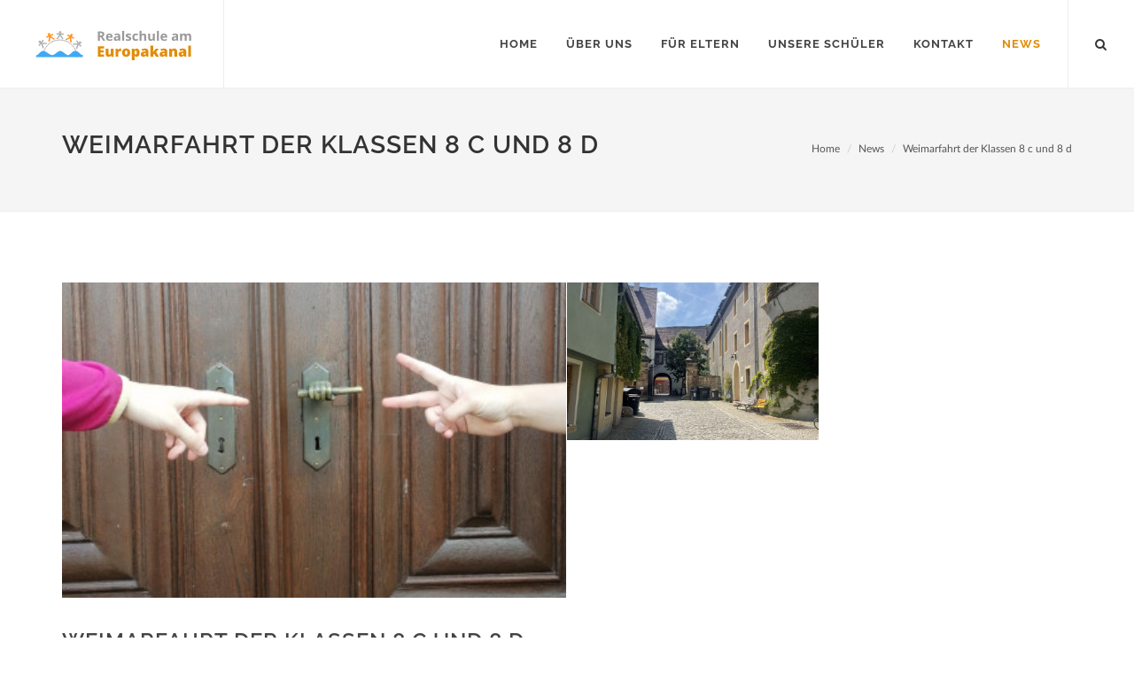

--- FILE ---
content_type: text/html; charset=UTF-8
request_url: https://www.real-euro.de/news/weimarfahrt-der-klassen-8-c-und-8-d
body_size: 5535
content:




	
<!DOCTYPE html>
<html dir="ltr" lang="en-US">
<head>
<meta http-equiv="content-type" content="text/html; charset=utf-8" />
	<meta name="author" content="Realschule am Europakanal" />

    <!-- Stylesheets
    ============================================= -->
<!--
    <link href="https://fonts.googleapis.com/css?family=Lato:300,400,400italic,600,700|Raleway:300,400,500,600,700|Crete+Round:400italic" rel="stylesheet" type="text/css" />
-->
<link rel="stylesheet" href="https://www.real-euro.de/assets/css/bootstrap.css"><link rel="stylesheet" href="https://www.real-euro.de/assets/css/localfonts.css"><link rel="stylesheet" href="https://www.real-euro.de/assets/css/style.css"><link rel="stylesheet" href="https://www.real-euro.de/assets/css/colors.css"><link rel="stylesheet" href="https://www.real-euro.de/assets/css/dark.css"><link rel="stylesheet" href="https://www.real-euro.de/assets/css/font-icons.css"><link rel="stylesheet" href="https://www.real-euro.de/assets/css/animate.css"><link rel="stylesheet" href="https://www.real-euro.de/assets/css/magnific-popup.css"><link rel="stylesheet" href="https://www.real-euro.de/assets/css/responsive.css">    <meta name="viewport" content="width=device-width, initial-scale=1, maximum-scale=1" />
    <!--[if lt IE 9]>
    	<script src="http://css3-mediaqueries-js.googlecode.com/svn/trunk/css3-mediaqueries.js"></script>
    <![endif]-->
  <!-- External JavaScripts
    ============================================= -->
<script src="https://www.real-euro.de/assets/js/jquery.js"></script><script src="https://www.real-euro.de/assets/js/plugins.js"></script>
    <!-- Document Title
    ============================================= -->
  <title>Realschule am Europakanal | Weimarfahrt der Klassen 8 c und 8 d</title>	




</head>

<body class="stretched no-transition">

    <!-- Document Wrapper
    ============================================= -->
    <div id="wrapper" class="clearfix">

        <!-- Header
        ============================================= -->
        <header id="header" class="full-header">

            <div id="header-wrap">

                <div class="container clearfix">

                    <div id="primary-menu-trigger"><i class="icon-reorder"></i></div>

                    <!-- Logo
                    ============================================= -->
                    <div id="logo">
                           <a href="https://www.real-euro.de" class="standard-logo" ><img src="https://www.real-euro.de/assets/images/logo_RAE.svg" alt="Realschule am Europakanal Logo" style="width: 192px;"></a>
                       <a href="https://www.real-euro.de" class="retina-logo"><img src="https://www.real-euro.de/assets/images/logo_RAE.svg" alt="Realschule am Europakanal Logo" width="192px"></a> 
                       
                    </div><!-- #logo end -->
		
				<nav id="primary-menu">
		<ul>
			 			  	<li  ><a href="https://www.real-euro.de"><div>Home</div></a>
				
					
				</li> 
						  	<li  ><a href="https://www.real-euro.de/schule"><div>&uuml;ber uns</div></a>
				
									<ul>
						 						<li> <a href="https://www.real-euro.de/schule/auszeichnungen"><div>Auszeichnungen</div></a> </li>			
												<li> <a href="https://www.real-euro.de/schule/personal"><div>Personal</div></a> </li>			
												<li> <a href="https://www.real-euro.de/schule/inklusion"><div>Inklusion</div></a> </li>			
												<li> <a href="https://www.real-euro.de/schule/schulverfassung"><div>Schulcharta</div></a> </li>			
												<li> <a href="https://www.real-euro.de/schule/medienreferenzschule"><div>digitale Schule</div></a> </li>			
												<li> <a href="https://www.real-euro.de/schule/bewegung"><div>Bewegung</div></a> </li>			
												<li> <a href="https://www.real-euro.de/schule/profilklassen"><div>Profilklassen</div></a> </li>			
												<li> <a href="https://www.real-euro.de/schule/projektunterricht"><div>Projektunterricht</div></a> </li>			
												<li> <a href="https://www.real-euro.de/schule/schule-ohne-rassismus-schule-mit-courage"><div>SOR-SMC</div></a> </li>			
												<li> <a href="https://www.real-euro.de/schule/schule-als-lebensraum"><div>Schule als Lebensraum</div></a> </li>			
												<li> <a href="https://www.real-euro.de/schule/rundgang"><div>Rundgang</div></a> </li>			
											</ul>	
					
				</li> 
						  	<li  ><a href="https://www.real-euro.de/eltern"><div>F&uuml;r Eltern</div></a>
				
									<ul>
						 						<li> <a href="https://www.real-euro.de/eltern/anmeldung"><div>Anmeldung</div></a> </li>			
												<li> <a href="https://www.real-euro.de/eltern/beratung"><div>Beratung</div></a> </li>			
												<li> <a href="https://www.real-euro.de/eltern/schulpsychologin"><div>Schulpsychologin</div></a> </li>			
												<li> <a href="https://www.real-euro.de/eltern/lrs"><div>LRS</div></a> </li>			
												<li> <a href="https://www.real-euro.de/eltern/elternbeirat"><div>Elternbeirat</div></a> </li>			
												<li> <a href="https://www.real-euro.de/eltern/claxss"><div>CLAXSS</div></a> </li>			
												<li> <a href="https://www.real-euro.de/eltern/freundeskreis"><div>Freundeskreis</div></a> </li>			
												<li> <a href="https://www.real-euro.de/eltern/ganztagsangebote"><div>Ganztagsangebote</div></a> </li>			
												<li> <a href="https://www.real-euro.de/eltern/mensa"><div>Mensa</div></a> </li>			
												<li> <a href="https://www.real-euro.de/eltern/sprechzeiten"><div>Sprechzeiten</div></a> </li>			
												<li> <a href="https://www.real-euro.de/eltern/wahlpflichtfaechergruppen"><div>Wahlpflichtf&auml;chergruppen</div></a> </li>			
												<li> <a href="https://www.real-euro.de/eltern/seelsorgeangebot"><div>Seelsorgeangebot</div></a> </li>			
												<li> <a href="https://www.real-euro.de/eltern/berufsberatung"><div>Berufsberatung</div></a> </li>			
												<li> <a href="https://www.real-euro.de/eltern/hilfsangebote-depression-angstoerung"><div>Hilfsangebote Depression</div></a> </li>			
											</ul>	
					
				</li> 
						  	<li  ><a href="https://www.real-euro.de/schueler"><div>Unsere Sch&uuml;ler</div></a>
				
									<ul>
						 						<li> <a href="https://www.real-euro.de/schueler/smv"><div>SMV</div></a> </li>			
												<li> <a href="https://www.real-euro.de/schueler/schueler-des-monats"><div>Sch&uuml;ler des Monats</div></a> </li>			
												<li> <a href="https://www.real-euro.de/schueler/schulparnterschaften"><div>Schulpartnerschaften</div></a> </li>			
												<li> <a href="https://www.real-euro.de/schueler/tutoren"><div>Tutoren</div></a> </li>			
												<li> <a href="https://www.real-euro.de/schueler/streitschlichter"><div>Streitschlichter</div></a> </li>			
												<li> <a href="https://www.real-euro.de/schueler/schulsanistaeter"><div>Schulsanit&auml;ter</div></a> </li>			
												<li> <a href="https://www.real-euro.de/schueler/schulband"><div>Schulband</div></a> </li>			
												<li> <a href="https://www.real-euro.de/schueler/praktika-und-berufsvorbereitun"><div>Praktika und Beruf</div></a> </li>			
												<li> <a href="https://www.real-euro.de/schueler/freiwilliges-soziales-schuljahr"><div>FSSJ</div></a> </li>			
											</ul>	
					
				</li> 
						  	<li  ><a href="https://www.real-euro.de/contact"><div>Kontakt</div></a>
				
					
				</li> 
						  	<li  class="current" ><a href="https://www.real-euro.de/news"><div>News</div></a>
				
									<ul>
						 						<li> <a href="https://www.real-euro.de/news/lehrerteam-im-basketball-weiterhin-ungeschlagen"><div>Lehrerteam im Basketball weiterhin ungeschlagen</div></a> </li>			
												<li> <a href="https://www.real-euro.de/news/world-restart-a-heart-day-2025"><div>World Restart a Heart Day 2025</div></a> </li>			
												<li> <a href="https://www.real-euro.de/news/neuntklaessler-gefesselt-von-goethe"><div>Neuntkl&auml;ssler gefesselt von Goethe</div></a> </li>			
												<li> <a href="https://www.real-euro.de/news/exkursion-der-8a-ins-levi-strauss-museum-buttenheim"><div>Exkursion der 8a ins Levi-Strauss-Museum Buttenheim</div></a> </li>			
												<li> <a href="https://www.real-euro.de/news/vorlesewettbewerb-2025"><div>Vorlesewettbewerb 2025</div></a> </li>			
												<li> <a href="https://www.real-euro.de/news/die-brit-films-in-nuernberg"><div>Die Brit Films in N&uuml;rnberg</div></a> </li>			
												<li> <a href="https://www.real-euro.de/news/abenteuer-spiele-und-beautyalarm"><div>Abenteuer, Spiele und Beautyalarm</div></a> </li>			
												<li> <a href="https://www.real-euro.de/news/wiederentdeckt-ein-gespraechskonzert"><div>&bdquo;Wiederentdeckt&ldquo; &ndash; ein Gespr&auml;chskonzert</div></a> </li>			
												<li> <a href="https://www.real-euro.de/news/realschueler-verwirklichen-sich-im-maker-space"><div>Realsch&uuml;ler verwirklichen sich im MakerSpace</div></a> </li>			
												<li> <a href="https://www.real-euro.de/news/abschlussfahrt-de"><div>Nudeln, Shakespeare und Achterbahnen</div></a> </li>			
												<li> <a href="https://www.real-euro.de/news/personalausflug"><div>Personalausflug</div></a> </li>			
												<li> <a href="https://www.real-euro.de/news/personalrat-goes-verona"><div>Personalrat goes Verona</div></a> </li>			
												<li> <a href="https://www.real-euro.de/news/mut-hat-viele-gesichter"><div>Mut hat viele Gesichter</div></a> </li>			
												<li> <a href="https://www.real-euro.de/news/waffelduft-liegt-in-der-luft"><div>Waffelduft liegt in der Luft ...</div></a> </li>			
												<li> <a href="https://www.real-euro.de/news/musikalischer-sommerabend-im-atrium"><div>Musikalischer Sommerabend im Atrium</div></a> </li>			
												<li> <a href="https://www.real-euro.de/news/ein-wandertag-mit-tiefgang"><div>Ein Wandertag mit Tiefgang</div></a> </li>			
												<li> <a href="https://www.real-euro.de/news/stinkende-haeut-und-reiche-leut"><div>Stinkende H&auml;ut&acute; und reiche Leut&acute;</div></a> </li>			
												<li> <a href="https://www.real-euro.de/news/mit-pfeil-und-bogen-erfolgreich"><div>Mit Pfeil und Bogen erfolgreich</div></a> </li>			
												<li> <a href="https://www.real-euro.de/news/ein-zeichen-setzen-unsere-schule-zeigt-gesicht"><div>Ein Zeichen setzen &ndash; Unsere Schule zeigt Gesicht</div></a> </li>			
												<li> <a href="https://www.real-euro.de/news/anne-franks-geschichte-zu-besuch-im-klassenzimmer"><div>Anne Franks Geschichte zu Besuch im Klassenzimmer</div></a> </li>			
												<li> <a href="https://www.real-euro.de/news/make-it-happen"><div>Make it happen</div></a> </li>			
												<li> <a href="https://www.real-euro.de/news/leichtathletiktag"><div>Leichtathletik an der Euro</div></a> </li>			
												<li> <a href="https://www.real-euro.de/news/die-theater-ag-laedt-ein"><div>Die Theater AG l&auml;dt ein ...</div></a> </li>			
												<li> <a href="https://www.real-euro.de/news/kreativitaet-trifft-natur"><div>Kreativit&auml;t trifft Natur</div></a> </li>			
												<li> <a href="https://www.real-euro.de/news/jetzt-im-video-erleben"><div>Anmeldungen f&uuml;r die neue Bl&auml;serklasse</div></a> </li>			
												<li> <a href="https://www.real-euro.de/news/kinder-lernen-fuer-kinder"><div>Kinder lernen f&uuml;r Kinder</div></a> </li>			
												<li> <a href="https://www.real-euro.de/news/kunst-hautnah-erleben"><div>Kunst hautnah erleben</div></a> </li>			
												<li> <a href="https://www.real-euro.de/news/der-musiksaal-wird-zur-konzertbuehne"><div>Der Musiksaal wird zur Konzertb&uuml;hne</div></a> </li>			
												<li> <a href="https://www.real-euro.de/news/erfolgreiche-teilnahme-am-planspiel-boerse-2024-2025"><div>Erfolgreiche Teilnahme am Planspiel B&ouml;rse 2024/2025</div></a> </li>			
												<li> <a href="https://www.real-euro.de/news/wir-haben-gewaehlt"><div>Wir haben gew&auml;hlt!</div></a> </li>			
												<li> <a href="https://www.real-euro.de/news/von-haltbaren-haengebruecken-und-spassigen-spielautomaten"><div>Von haltbaren H&auml;ngebr&uuml;cken und spa&szlig;igen Spielautomaten</div></a> </li>			
												<li> <a href="https://www.real-euro.de/news/blickwechsel-der-trialog-an-unserer-schule"><div>Blickwechsel - Der Trialog an unserer Schule</div></a> </li>			
												<li> <a href="https://www.real-euro.de/news/spannung-bis-zur-letzten-seite"><div>Spannung bis zur letzten Seite</div></a> </li>			
												<li> <a href="https://www.real-euro.de/news/spannender-lesewettbewerb-in-der-schuelerbcherei"><div>Spannender Lesewettbewerb in der Sch&uuml;lerb&uuml;cherei</div></a> </li>			
												<li> <a href="https://www.real-euro.de/news/im-einsatz-fuer-unsere-demokratie"><div>Im Einsatz f&uuml;r unsere Demokratie</div></a> </li>			
												<li> <a href="https://www.real-euro.de/news/abschlussfahrt-der-10d-nach-avignon"><div>Abschlussfahrt der 10d nach Avignon</div></a> </li>			
												<li> <a href="https://www.real-euro.de/news/geschichte-pur-und-oktoberfest"><div>Geschichte pur und Oktoberfest</div></a> </li>			
												<li> <a href="https://www.real-euro.de/news/robotik-ag-zu-besuch-an-der-ohm"><div>Robotik AG zu Besuch an der OHM</div></a> </li>			
												<li> <a href="https://www.real-euro.de/news/literatur-trifft-virtual-reality"><div>Literatur trifft Virtual Reality</div></a> </li>			
												<li> <a href="https://www.real-euro.de/news/blaeserklasse-auf-neuen-wegen"><div>Bl&auml;serklasse auf neuen Wegen in die Zukunft</div></a> </li>			
												<li> <a href="https://www.real-euro.de/news/einmal-max-morlock-stadion-und-zurueck"><div>Einmal Max-Morlock-Stadion und zur&uuml;ck</div></a> </li>			
												<li> <a href="https://www.real-euro.de/news/weimarfahrt-der-klassen-8-c-und-8-d"><div>Weimarfahrt der Klassen 8 c und 8 d</div></a> </li>			
												<li> <a href="https://www.real-euro.de/news/popcorn-englisch-und-jede-menge-emotionen"><div>Popcorn, Englisch und jede Menge Emotionen</div></a> </li>			
												<li> <a href="https://www.real-euro.de/news/konzentration-und-praezision"><div>Konzentration und Pr&auml;zision</div></a> </li>			
											</ul>	
					
				</li> 
					</ul>
	 <!-- Top Search ============================================= -->
 <div id="top-search">
                            <a href="#" id="top-search-trigger"><i class="icon-search3"></i><i class="icon-line-cross"></i></a>
                            <form action="/search" method="get">
                                <input type="text" name="q" class="form-control" value="" placeholder="Suche...">
                            </form>
</div>
 <!-- #top-search end -->
	</nav>

 </header>

 <!-- Page Title
        ============================================= -->
        <section id="page-title"  >

            <div class="container clearfix">
                <h1>Weimarfahrt der Klassen 8 c und 8 d</h1>
                <span></span>
                <ol class="breadcrumb">
		 	    			<li><a href="https://www.real-euro.de">Home</a></li>
    			    			<li><a href="https://www.real-euro.de/news">News</a></li>
    			    			<li class="active"><a href="https://www.real-euro.de/news/weimarfahrt-der-klassen-8-c-und-8-d">Weimarfahrt der Klassen 8 c und 8 d</a></li>
    			

                </ol>
            </div>

        </section><!-- #page-title end -->


<!-- Content
        ============================================= -->
                <section id="content">
                
                            <div class="content-wrap">
                            
                                <div class="container clearfix">
                                            
                                           	 <div  class="clearfix">
<!-- BLOG -->
<div id="posts" class="">
	<div class="entry clearfix">
		               <div class="entry-image clearfix">
		               
                                    <div class="portfolio-single-image masonry-thumbs col-4" data-big="1" data-lightbox="gallery">
                                                                           <a href="https://www.real-euro.de/content/6-news/42-weimarfahrt-der-klassen-8-c-und-8-d/img_1997.jpg" data-lightbox="gallery-item"><img class="image_fade" src="https://www.real-euro.de/thumbs/img_1997-9b87506eeba48f002dd0ad27c1acbf1f.jpg" alt=""></a>
                                                                          <a href="https://www.real-euro.de/content/6-news/42-weimarfahrt-der-klassen-8-c-und-8-d/weimar_gasse.jpg" data-lightbox="gallery-item"><img class="image_fade" src="https://www.real-euro.de/thumbs/weimar_gasse-ac2eff9fe6bf6df899547f8b7fab2ce6.jpg" alt=""></a>
                                                                        
                                    
                                    </div>
						</div>
					<div class="entry-title"> <h2>Weimarfahrt der Klassen 8 c und 8 d</h2></div>  <ul class="entry-meta clearfix">
                                <li><i class="icon-calendar3"></i>23.07.2024</li>
                                <li><i class="icon-tag"></i> </li>
                                <li><a href="#"><i class="icon-picture"></i></a></li>
                 </ul>						<div class="entry-content">
<p>Ein zentraler Lehrplaninhalt im Fach Deutsch der 8. Jahrgangsstufe ist die Klassik. Wo kann man näher an Goethe und Schiller herankommen, den Geist der großen deutschen Schriftsteller des 18. und 19. Jahrhunderts aufsaugen als in Weimar?<br />
Deshalb machten sich die Klassen 8 c und 8 d gemeinsam mit ihren Deutschlehrerinnen Frau Plier und Frau Zimmert am 18.07.2024 auf den Weg in die Dichterstadt in Thüringen. Während des Besuchs in Goethes Wohnhaus konnten die Schülerinnen und Schüler einen Einblick erhalten, weshalb Goethe als Universalgenie galt. Sie konnten sogar seinen Schreibtisch und sein Bett sehen, was selbst Goethes Sohn August zur damaligen Zeit verwehrt bleib, da Johann Wolfgang von Goethe nicht in seinen Privaträumen gestört werden wollte. Bezaubernd fanden alle den Garten am Wohnhaus, der vielfältig blühte. Im Goethe-Nationalmuseum erfuhren die beiden Gruppen weitere Details über Goethes Leben in Weimar, seine Freundschaft zu Schiller und zu den verschiedenen Aufgaben, mit denen der Schriftsteller durch Herzog Carl August betraut wurde. Interessant war auch die Tatsache, dass Goethe von der Hofdame Charlotte von Stein, die er mehr als bewunderte, in die höfische Etikette eingeführt wurde. Dass Goethe sich gerne über damalige Regeln hinwegsetzte, wurde deutlich, als zur Sprache kam, dass er mit seiner Frau Christiane Vulpius vor der Ehe 1806 bereits 18 Jahre in wilder Ehe lebte.<br />
Während der anschließenden Stadtrallye konnten die Schülerinnen und Schüler selbst noch tiefer in die Geschichte Weimars eintauchen und interessante Ecken entdecken.<br />
Stimmen zur Weimarfahrt:<br />
&quot;Weimar hat eine schöne Innenstadt.&quot;<br />
&quot;Die Weimarfahrt war eine sehr gute Abwechslung und Ergänzung zum Unterricht.&quot;<br />
&quot;Thüringen war sehr interessant, weil ich dort noch nie war. Es war witzig, den Dialekt zu hören.&quot;<br />
&quot;Ich fand Weimar sehr schön, die wunderschöne Altstadt, die kleinen süßen Gassen und die tollen Häuser haben uns alle fasziniert.&quot;<br />
&quot;Die Innenstadt ist wunderschöne und es gibt viele beeindruckende Sehenswürdigkeiten.&quot;<br />
&quot;Ein älterer Mann hat uns einiges über die Stadt erzählt und uns Tipps gegeben, was wir uns unbedingt anschauen sollten.&quot;<br />
Insgesamt war es ein toller Ausflug. Vielen Dank an Frau Plier, Frau Zimmert und Herrn Gerth.<br />
Andrea Zimmert</p>						</div>
						</div>
	</div>
</div>


						
                        <div class="post-navigation clearfix">

                                <div class="col_half nobottommargin">
                                    <a href="https://www.real-euro.de/news/einmal-max-morlock-stadion-und-zurueck">⇐ zurück</a>
                                </div>

                                <div class="col_half col_last tright nobottommargin">
                                    <a href="https://www.real-euro.de/news/popcorn-englisch-und-jede-menge-emotionen">vor⇒</a>
                                </div>

                            </div>
                            
                        </div>
                        </div>
                                                                                   
                                                         	                                                        
                                        	                                                                </section><!-- #content end -->
                                        	                                                                
                                        	                                                                 <footer id="footer" class="dark">

            <!-- Copyrights
            ============================================= -->
            <div id="copyrights">

                <div class="container clearfix">

                    <div class="col_half">
                        <img src="https://www.real-euro.de/assets/images/logo_RAE.svg" style="width: 160px;" alt="Logo der Realschule am Europakanal" class="footer-logo">

                         <p>© 2010-2026 Alle Rechte vorbehalten - Realschule am Europakanal</p>                    </div>

                    <div class="col_half col_last tright">
                        <div class="copyrights-menu copyright-links fright clearfix">
                            <a href="https://www.real-euro.de">Home</a>/
                            <a href="https://www.real-euro.de/impressum">Impressum</a>/<a href="https://www.real-euro.de/datenschutz">Datenschutz</a>/<a href="https://www.real-euro.de/contact">Kontakt</a>
                        </div>


                    </div>

                </div>

            </div><!-- #copyrights end -->

        </footer><!-- #footer end -->

    </div><!-- #wrapper end 'images/footer-bg.jpg'-->

    <!-- Go To Top
    ============================================= -->
    <div id="gotoTop" class="icon-angle-up"></div>

    <!-- Footer Scripts
    ============================================= -->
<script src="https://www.real-euro.de/assets/js/functions.js"></script>
</body>
</html>


--- FILE ---
content_type: text/css
request_url: https://www.real-euro.de/assets/css/localfonts.css
body_size: 1462
content:
/* crete-round-regular - latin */
@font-face {
  font-family: 'Crete Round';
  font-style: normal;
  font-weight: 400;
  src: url('../fonts/crete-round-v14-latin-regular.eot'); /* IE9 Compat Modes */
  src: local(''),
       url('../fonts/crete-round-v14-latin-regular.eot?#iefix') format('embedded-opentype'), /* IE6-IE8 */
       url('../fonts/crete-round-v14-latin-regular.woff2') format('woff2'), /* Super Modern Browsers */
       url('../fonts/crete-round-v14-latin-regular.woff') format('woff'), /* Modern Browsers */
       url('../fonts/crete-round-v14-latin-regular.ttf') format('truetype'), /* Safari, Android, iOS */
       url('../fonts/crete-round-v14-latin-regular.svg#CreteRound') format('svg'); /* Legacy iOS */
}
/* crete-round-italic - latin */
@font-face {
  font-family: 'Crete Round';
  font-style: italic;
  font-weight: 400;
  src: url('../fonts/crete-round-v14-latin-italic.eot'); /* IE9 Compat Modes */
  src: local(''),
       url('../fonts/crete-round-v14-latin-italic.eot?#iefix') format('embedded-opentype'), /* IE6-IE8 */
       url('../fonts/crete-round-v14-latin-italic.woff2') format('woff2'), /* Super Modern Browsers */
       url('../fonts/crete-round-v14-latin-italic.woff') format('woff'), /* Modern Browsers */
       url('../fonts/crete-round-v14-latin-italic.ttf') format('truetype'), /* Safari, Android, iOS */
       url('../fonts/crete-round-v14-latin-italic.svg#CreteRound') format('svg'); /* Legacy iOS */
}

/* font: Lato-Black */@font-face {
  font-family: 'Lato';
  src: url('../fonts/Lato-Black.eot'); /* IE9 Compat Modes */
  src: url('../fonts/Lato-Black.eot?#iefix') format('embedded-opentype'), /* IE6-IE8 */
       url('../fonts/Lato-Black.woff2') format('woff2'), /* Modern Browsers */
       url('../fonts/Lato-Black.woff') format('woff'), /* Modern Browsers */
       url('../fonts/Lato-Black.ttf') format('truetype');
  font-style: normal;
  font-weight: 900;
  font-display: swap;
  text-rendering: optimizeLegibility;
}

/* font: Lato-BlackItalic */@font-face {
  font-family: 'Lato';
  src: url('../fonts/Lato-BlackItalic.eot'); /* IE9 Compat Modes */
  src: url('../fonts/Lato-BlackItalic.eot?#iefix') format('embedded-opentype'), /* IE6-IE8 */
       url('../fonts/Lato-BlackItalic.woff2') format('woff2'), /* Modern Browsers */
       url('../fonts/Lato-BlackItalic.woff') format('woff'), /* Modern Browsers */
       url('../fonts/Lato-BlackItalic.ttf') format('truetype');
  font-style: italic;
  font-weight: 900;
  font-display: swap;
  text-rendering: optimizeLegibility;
}

/* font: Lato-Bold */@font-face {
  font-family: 'Lato';
  src: url('../fonts/Lato-Bold.eot'); /* IE9 Compat Modes */
  src: url('../fonts/Lato-Bold.eot?#iefix') format('embedded-opentype'), /* IE6-IE8 */
       url('../fonts/Lato-Bold.woff2') format('woff2'), /* Modern Browsers */
       url('../fonts/Lato-Bold.woff') format('woff'), /* Modern Browsers */
       url('../fonts/Lato-Bold.ttf') format('truetype');
  font-style: normal;
  font-weight: 700;
  font-display: swap;
  text-rendering: optimizeLegibility;
}

/* font: Lato-BoldItalic */@font-face {
  font-family: 'Lato';
  src: url('../fonts/Lato-BoldItalic.eot'); /* IE9 Compat Modes */
  src: url('../fonts/Lato-BoldItalic.eot?#iefix') format('embedded-opentype'), /* IE6-IE8 */
       url('../fonts/Lato-BoldItalic.woff2') format('woff2'), /* Modern Browsers */
       url('../fonts/Lato-BoldItalic.woff') format('woff'), /* Modern Browsers */
       url('../fonts/Lato-BoldItalic.ttf') format('truetype');
  font-style: italic;
  font-weight: 700;
  font-display: swap;
  text-rendering: optimizeLegibility;
}

/* font: Lato-Hairline */@font-face {
  font-family: 'LatoHairline';
  src: url('../fonts/Lato-Hairline.eot'); /* IE9 Compat Modes */
  src: url('../fonts/Lato-Hairline.eot?#iefix') format('embedded-opentype'), /* IE6-IE8 */
       url('../fonts/Lato-Hairline.woff2') format('woff2'), /* Modern Browsers */
       url('../fonts/Lato-Hairline.woff') format('woff'), /* Modern Browsers */
       url('../fonts/Lato-Hairline.ttf') format('truetype');
  font-style: normal;
  font-weight: normal;
  text-rendering: optimizeLegibility;
}

/* font: Lato-HairlineItalic */@font-face {
  font-family: 'LatoHairline';
  src: url('../fonts/Lato-HairlineItalic.eot'); /* IE9 Compat Modes */
  src: url('../fonts/Lato-HairlineItalic.eot?#iefix') format('embedded-opentype'), /* IE6-IE8 */
       url('../fonts/Lato-HairlineItalic.woff2') format('woff2'), /* Modern Browsers */
       url('../fonts/Lato-HairlineItalic.woff') format('woff'), /* Modern Browsers */
       url('../fonts/Lato-HairlineItalic.ttf') format('truetype');
  font-style: italic;
  font-weight: normal;
  text-rendering: optimizeLegibility;
}

/* font: Lato-Heavy */@font-face {
  font-family: 'LatoHeavy';
  src: url('../fonts/Lato-Heavy.eot'); /* IE9 Compat Modes */
  src: url('../fonts/Lato-Heavy.eot?#iefix') format('embedded-opentype'), /* IE6-IE8 */
       url('../fonts/Lato-Heavy.woff2') format('woff2'), /* Modern Browsers */
       url('../fonts/Lato-Heavy.woff') format('woff'), /* Modern Browsers */
       url('../fonts/Lato-Heavy.ttf') format('truetype');
  font-style: normal;
  font-weight: normal;
  text-rendering: optimizeLegibility;
}

/* font: Lato-HeavyItalic */@font-face {
  font-family: 'LatoHeavy';
  src: url('../fonts/Lato-HeavyItalic.eot'); /* IE9 Compat Modes */
  src: url('../fonts/Lato-HeavyItalic.eot?#iefix') format('embedded-opentype'), /* IE6-IE8 */
       url('../fonts/Lato-HeavyItalic.woff2') format('woff2'), /* Modern Browsers */
       url('../fonts/Lato-HeavyItalic.woff') format('woff'), /* Modern Browsers */
       url('../fonts/Lato-HeavyItalic.ttf') format('truetype');
  font-style: italic;
  font-weight: normal;
  text-rendering: optimizeLegibility;
}

/* font: Lato-Italic */@font-face {
  font-family: 'Lato';
  src: url('../fonts/Lato-Italic.eot'); /* IE9 Compat Modes */
  src: url('../fonts/Lato-Italic.eot?#iefix') format('embedded-opentype'), /* IE6-IE8 */
       url('../fonts/Lato-Italic.woff2') format('woff2'), /* Modern Browsers */
       url('../fonts/Lato-Italic.woff') format('woff'), /* Modern Browsers */
       url('../fonts/Lato-Italic.ttf') format('truetype');
  font-style: italic;
  font-weight: 400;
  font-display: swap;
  text-rendering: optimizeLegibility;
}

/* font: Lato-Light */@font-face {
  font-family: 'Lato';
  src: url('../fonts/Lato-Light.eot'); /* IE9 Compat Modes */
  src: url('../fonts/Lato-Light.eot?#iefix') format('embedded-opentype'), /* IE6-IE8 */
       url('../fonts/Lato-Light.woff2') format('woff2'), /* Modern Browsers */
       url('../fonts/Lato-Light.woff') format('woff'), /* Modern Browsers */
       url('../fonts/Lato-Light.ttf') format('truetype');
  font-style: normal;
  font-weight: 300;
  font-display: swap;
  text-rendering: optimizeLegibility;
}

/* font: Lato-LightItalic */@font-face {
  font-family: 'Lato';
  src: url('../fonts/Lato-LightItalic.eot'); /* IE9 Compat Modes */
  src: url('../fonts/Lato-LightItalic.eot?#iefix') format('embedded-opentype'), /* IE6-IE8 */
       url('../fonts/Lato-LightItalic.woff2') format('woff2'), /* Modern Browsers */
       url('../fonts/Lato-LightItalic.woff') format('woff'), /* Modern Browsers */
       url('../fonts/Lato-LightItalic.ttf') format('truetype');
  font-style: italic;
  font-weight: 300;
  font-display: swap;
  text-rendering: optimizeLegibility;
}

/* font: Lato-Medium */@font-face {
  font-family: 'Lato';
  src: url('../fonts/Lato-Medium.eot'); /* IE9 Compat Modes */
  src: url('../fonts/Lato-Medium.eot?#iefix') format('embedded-opentype'), /* IE6-IE8 */
       url('../fonts/Lato-Medium.woff2') format('woff2'), /* Modern Browsers */
       url('../fonts/Lato-Medium.woff') format('woff'), /* Modern Browsers */
       url('../fonts/Lato-Medium.ttf') format('truetype');
  font-style: normal;
  font-weight: 500;
  text-rendering: optimizeLegibility;
}

/* font: Lato-MediumItalic */@font-face {
  font-family: 'Lato';
  src: url('../fonts/Lato-MediumItalic.eot'); /* IE9 Compat Modes */
  src: url('../fonts/Lato-MediumItalic.eot?#iefix') format('embedded-opentype'), /* IE6-IE8 */
       url('../fonts/Lato-MediumItalic.woff2') format('woff2'), /* Modern Browsers */
       url('../fonts/Lato-MediumItalic.woff') format('woff'), /* Modern Browsers */
       url('../fonts/Lato-MediumItalic.ttf') format('truetype');
  font-style: italic;
  font-weight: 500;
  text-rendering: optimizeLegibility;
}

/* font: Lato-Regular */@font-face {
  font-family: 'Lato';
  src: url('../fonts/Lato-Regular.eot'); /* IE9 Compat Modes */
  src: url('../fonts/Lato-Regular.eot?#iefix') format('embedded-opentype'), /* IE6-IE8 */
       url('../fonts/Lato-Regular.woff2') format('woff2'), /* Modern Browsers */
       url('../fonts/Lato-Regular.woff') format('woff'), /* Modern Browsers */
       url('../fonts/Lato-Regular.ttf') format('truetype');
  font-style: normal;
  font-weight: 400;
  font-display: swap;
  text-rendering: optimizeLegibility;
}

/* font: Lato-Semibold */@font-face {
  font-family: 'Lato';
  src: url('../fonts/Lato-Semibold.eot'); /* IE9 Compat Modes */
  src: url('../fonts/Lato-Semibold.eot?#iefix') format('embedded-opentype'), /* IE6-IE8 */
       url('../fonts/Lato-Semibold.woff2') format('woff2'), /* Modern Browsers */
       url('../fonts/Lato-Semibold.woff') format('woff'), /* Modern Browsers */
       url('../fonts/Lato-Semibold.ttf') format('truetype');
  font-style: normal;
  font-weight: 600;
  text-rendering: optimizeLegibility;
}

/* font: Lato-SemiboldItalic */@font-face {
  font-family: 'Lato';
  src: url('../fonts/Lato-SemiboldItalic.eot'); /* IE9 Compat Modes */
  src: url('../fonts/Lato-SemiboldItalic.eot?#iefix') format('embedded-opentype'), /* IE6-IE8 */
       url('../fonts/Lato-SemiboldItalic.woff2') format('woff2'), /* Modern Browsers */
       url('../fonts/Lato-SemiboldItalic.woff') format('woff'), /* Modern Browsers */
       url('../fonts/Lato-SemiboldItalic.ttf') format('truetype');
  font-style: italic;
  font-weight: 600;
  text-rendering: optimizeLegibility;
}

/* font: Lato-Thin */@font-face {
  font-family: 'Lato';
  src: url('../fonts/Lato-Thin.eot'); /* IE9 Compat Modes */
  src: url('../fonts/Lato-Thin.eot?#iefix') format('embedded-opentype'), /* IE6-IE8 */
       url('../fonts/Lato-Thin.woff2') format('woff2'), /* Modern Browsers */
       url('../fonts/Lato-Thin.woff') format('woff'), /* Modern Browsers */
       url('../fonts/Lato-Thin.ttf') format('truetype');
  font-style: normal;
  font-weight: 100;
  font-display: swap;
  text-rendering: optimizeLegibility;
}

/* font: Lato-ThinItalic */@font-face {
  font-family: 'Lato';
  src: url('../fonts/Lato-ThinItalic.eot'); /* IE9 Compat Modes */
  src: url('../fonts/Lato-ThinItalic.eot?#iefix') format('embedded-opentype'), /* IE6-IE8 */
       url('../fonts/Lato-ThinItalic.woff2') format('woff2'), /* Modern Browsers */
       url('../fonts/Lato-ThinItalic.woff') format('woff'), /* Modern Browsers */
       url('../fonts/Lato-ThinItalic.ttf') format('truetype');
  font-style: italic;
  font-weight: 100;
  font-display: swap;
  text-rendering: optimizeLegibility;
}



/* raleway-100 - latin-ext_latin */
@font-face {
  font-family: 'Raleway';
  font-style: normal;
  font-weight: 100;
  src: url('../fonts/raleway-v27-latin-ext_latin-100.eot'); /* IE9 Compat Modes */
  src: local(''),
       url('../fonts/raleway-v27-latin-ext_latin-100.eot?#iefix') format('embedded-opentype'), /* IE6-IE8 */
       url('../fonts/raleway-v27-latin-ext_latin-100.woff2') format('woff2'), /* Super Modern Browsers */
       url('../fonts/raleway-v27-latin-ext_latin-100.woff') format('woff'), /* Modern Browsers */
       url('../fonts/raleway-v27-latin-ext_latin-100.ttf') format('truetype'), /* Safari, Android, iOS */
       url('../fonts/raleway-v27-latin-ext_latin-100.svg#Raleway') format('svg'); /* Legacy iOS */
}
/* raleway-200 - latin-ext_latin */
@font-face {
  font-family: 'Raleway';
  font-style: normal;
  font-weight: 200;
  src: url('../fonts/raleway-v27-latin-ext_latin-200.eot'); /* IE9 Compat Modes */
  src: local(''),
       url('../fonts/raleway-v27-latin-ext_latin-200.eot?#iefix') format('embedded-opentype'), /* IE6-IE8 */
       url('../fonts/raleway-v27-latin-ext_latin-200.woff2') format('woff2'), /* Super Modern Browsers */
       url('../fonts/raleway-v27-latin-ext_latin-200.woff') format('woff'), /* Modern Browsers */
       url('../fonts/raleway-v27-latin-ext_latin-200.ttf') format('truetype'), /* Safari, Android, iOS */
       url('../fonts/raleway-v27-latin-ext_latin-200.svg#Raleway') format('svg'); /* Legacy iOS */
}
/* raleway-300 - latin-ext_latin */
@font-face {
  font-family: 'Raleway';
  font-style: normal;
  font-weight: 300;
  src: url('../fonts/raleway-v27-latin-ext_latin-300.eot'); /* IE9 Compat Modes */
  src: local(''),
       url('../fonts/raleway-v27-latin-ext_latin-300.eot?#iefix') format('embedded-opentype'), /* IE6-IE8 */
       url('../fonts/raleway-v27-latin-ext_latin-300.woff2') format('woff2'), /* Super Modern Browsers */
       url('../fonts/raleway-v27-latin-ext_latin-300.woff') format('woff'), /* Modern Browsers */
       url('../fonts/raleway-v27-latin-ext_latin-300.ttf') format('truetype'), /* Safari, Android, iOS */
       url('../fonts/raleway-v27-latin-ext_latin-300.svg#Raleway') format('svg'); /* Legacy iOS */
}
/* raleway-regular - latin-ext_latin */
@font-face {
  font-family: 'Raleway';
  font-style: normal;
  font-weight: 400;
  src: url('../fonts/raleway-v27-latin-ext_latin-regular.eot'); /* IE9 Compat Modes */
  src: local(''),
       url('../fonts/raleway-v27-latin-ext_latin-regular.eot?#iefix') format('embedded-opentype'), /* IE6-IE8 */
       url('../fonts/raleway-v27-latin-ext_latin-regular.woff2') format('woff2'), /* Super Modern Browsers */
       url('../fonts/raleway-v27-latin-ext_latin-regular.woff') format('woff'), /* Modern Browsers */
       url('../fonts/raleway-v27-latin-ext_latin-regular.ttf') format('truetype'), /* Safari, Android, iOS */
       url('../fonts/raleway-v27-latin-ext_latin-regular.svg#Raleway') format('svg'); /* Legacy iOS */
}
/* raleway-500 - latin-ext_latin */
@font-face {
  font-family: 'Raleway';
  font-style: normal;
  font-weight: 500;
  src: url('../fonts/raleway-v27-latin-ext_latin-500.eot'); /* IE9 Compat Modes */
  src: local(''),
       url('../fonts/raleway-v27-latin-ext_latin-500.eot?#iefix') format('embedded-opentype'), /* IE6-IE8 */
       url('../fonts/raleway-v27-latin-ext_latin-500.woff2') format('woff2'), /* Super Modern Browsers */
       url('../fonts/raleway-v27-latin-ext_latin-500.woff') format('woff'), /* Modern Browsers */
       url('../fonts/raleway-v27-latin-ext_latin-500.ttf') format('truetype'), /* Safari, Android, iOS */
       url('../fonts/raleway-v27-latin-ext_latin-500.svg#Raleway') format('svg'); /* Legacy iOS */
}
/* raleway-600 - latin-ext_latin */
@font-face {
  font-family: 'Raleway';
  font-style: normal;
  font-weight: 600;
  src: url('../fonts/raleway-v27-latin-ext_latin-600.eot'); /* IE9 Compat Modes */
  src: local(''),
       url('../fonts/raleway-v27-latin-ext_latin-600.eot?#iefix') format('embedded-opentype'), /* IE6-IE8 */
       url('../fonts/raleway-v27-latin-ext_latin-600.woff2') format('woff2'), /* Super Modern Browsers */
       url('../fonts/raleway-v27-latin-ext_latin-600.woff') format('woff'), /* Modern Browsers */
       url('../fonts/raleway-v27-latin-ext_latin-600.ttf') format('truetype'), /* Safari, Android, iOS */
       url('../fonts/raleway-v27-latin-ext_latin-600.svg#Raleway') format('svg'); /* Legacy iOS */
}
/* raleway-700 - latin-ext_latin */
@font-face {
  font-family: 'Raleway';
  font-style: normal;
  font-weight: 700;
  src: url('../fonts/raleway-v27-latin-ext_latin-700.eot'); /* IE9 Compat Modes */
  src: local(''),
       url('../fonts/raleway-v27-latin-ext_latin-700.eot?#iefix') format('embedded-opentype'), /* IE6-IE8 */
       url('../fonts/raleway-v27-latin-ext_latin-700.woff2') format('woff2'), /* Super Modern Browsers */
       url('../fonts/raleway-v27-latin-ext_latin-700.woff') format('woff'), /* Modern Browsers */
       url('../fonts/raleway-v27-latin-ext_latin-700.ttf') format('truetype'), /* Safari, Android, iOS */
       url('../fonts/raleway-v27-latin-ext_latin-700.svg#Raleway') format('svg'); /* Legacy iOS */
}
/* raleway-800 - latin-ext_latin */
@font-face {
  font-family: 'Raleway';
  font-style: normal;
  font-weight: 800;
  src: url('../fonts/raleway-v27-latin-ext_latin-800.eot'); /* IE9 Compat Modes */
  src: local(''),
       url('../fonts/raleway-v27-latin-ext_latin-800.eot?#iefix') format('embedded-opentype'), /* IE6-IE8 */
       url('../fonts/raleway-v27-latin-ext_latin-800.woff2') format('woff2'), /* Super Modern Browsers */
       url('../fonts/raleway-v27-latin-ext_latin-800.woff') format('woff'), /* Modern Browsers */
       url('../fonts/raleway-v27-latin-ext_latin-800.ttf') format('truetype'), /* Safari, Android, iOS */
       url('../fonts/raleway-v27-latin-ext_latin-800.svg#Raleway') format('svg'); /* Legacy iOS */
}
/* raleway-900 - latin-ext_latin */
@font-face {
  font-family: 'Raleway';
  font-style: normal;
  font-weight: 900;
  src: url('../fonts/raleway-v27-latin-ext_latin-900.eot'); /* IE9 Compat Modes */
  src: local(''),
       url('../fonts/raleway-v27-latin-ext_latin-900.eot?#iefix') format('embedded-opentype'), /* IE6-IE8 */
       url('../fonts/raleway-v27-latin-ext_latin-900.woff2') format('woff2'), /* Super Modern Browsers */
       url('../fonts/raleway-v27-latin-ext_latin-900.woff') format('woff'), /* Modern Browsers */
       url('../fonts/raleway-v27-latin-ext_latin-900.ttf') format('truetype'), /* Safari, Android, iOS */
       url('../fonts/raleway-v27-latin-ext_latin-900.svg#Raleway') format('svg'); /* Legacy iOS */
}
/* raleway-100italic - latin-ext_latin */
@font-face {
  font-family: 'Raleway';
  font-style: italic;
  font-weight: 100;
  src: url('../fonts/raleway-v27-latin-ext_latin-100italic.eot'); /* IE9 Compat Modes */
  src: local(''),
       url('../fonts/raleway-v27-latin-ext_latin-100italic.eot?#iefix') format('embedded-opentype'), /* IE6-IE8 */
       url('../fonts/raleway-v27-latin-ext_latin-100italic.woff2') format('woff2'), /* Super Modern Browsers */
       url('../fonts/raleway-v27-latin-ext_latin-100italic.woff') format('woff'), /* Modern Browsers */
       url('../fonts/raleway-v27-latin-ext_latin-100italic.ttf') format('truetype'), /* Safari, Android, iOS */
       url('../fonts/raleway-v27-latin-ext_latin-100italic.svg#Raleway') format('svg'); /* Legacy iOS */
}
/* raleway-200italic - latin-ext_latin */
@font-face {
  font-family: 'Raleway';
  font-style: italic;
  font-weight: 200;
  src: url('../fonts/raleway-v27-latin-ext_latin-200italic.eot'); /* IE9 Compat Modes */
  src: local(''),
       url('../fonts/raleway-v27-latin-ext_latin-200italic.eot?#iefix') format('embedded-opentype'), /* IE6-IE8 */
       url('../fonts/raleway-v27-latin-ext_latin-200italic.woff2') format('woff2'), /* Super Modern Browsers */
       url('../fonts/raleway-v27-latin-ext_latin-200italic.woff') format('woff'), /* Modern Browsers */
       url('../fonts/raleway-v27-latin-ext_latin-200italic.ttf') format('truetype'), /* Safari, Android, iOS */
       url('../fonts/raleway-v27-latin-ext_latin-200italic.svg#Raleway') format('svg'); /* Legacy iOS */
}
/* raleway-300italic - latin-ext_latin */
@font-face {
  font-family: 'Raleway';
  font-style: italic;
  font-weight: 300;
  src: url('../fonts/raleway-v27-latin-ext_latin-300italic.eot'); /* IE9 Compat Modes */
  src: local(''),
       url('../fonts/raleway-v27-latin-ext_latin-300italic.eot?#iefix') format('embedded-opentype'), /* IE6-IE8 */
       url('../fonts/raleway-v27-latin-ext_latin-300italic.woff2') format('woff2'), /* Super Modern Browsers */
       url('../fonts/raleway-v27-latin-ext_latin-300italic.woff') format('woff'), /* Modern Browsers */
       url('../fonts/raleway-v27-latin-ext_latin-300italic.ttf') format('truetype'), /* Safari, Android, iOS */
       url('../fonts/raleway-v27-latin-ext_latin-300italic.svg#Raleway') format('svg'); /* Legacy iOS */
}
/* raleway-italic - latin-ext_latin */
@font-face {
  font-family: 'Raleway';
  font-style: italic;
  font-weight: 400;
  src: url('../fonts/raleway-v27-latin-ext_latin-italic.eot'); /* IE9 Compat Modes */
  src: local(''),
       url('../fonts/raleway-v27-latin-ext_latin-italic.eot?#iefix') format('embedded-opentype'), /* IE6-IE8 */
       url('../fonts/raleway-v27-latin-ext_latin-italic.woff2') format('woff2'), /* Super Modern Browsers */
       url('../fonts/raleway-v27-latin-ext_latin-italic.woff') format('woff'), /* Modern Browsers */
       url('../fonts/raleway-v27-latin-ext_latin-italic.ttf') format('truetype'), /* Safari, Android, iOS */
       url('../fonts/raleway-v27-latin-ext_latin-italic.svg#Raleway') format('svg'); /* Legacy iOS */
}
/* raleway-500italic - latin-ext_latin */
@font-face {
  font-family: 'Raleway';
  font-style: italic;
  font-weight: 500;
  src: url('../fonts/raleway-v27-latin-ext_latin-500italic.eot'); /* IE9 Compat Modes */
  src: local(''),
       url('../fonts/raleway-v27-latin-ext_latin-500italic.eot?#iefix') format('embedded-opentype'), /* IE6-IE8 */
       url('../fonts/raleway-v27-latin-ext_latin-500italic.woff2') format('woff2'), /* Super Modern Browsers */
       url('../fonts/raleway-v27-latin-ext_latin-500italic.woff') format('woff'), /* Modern Browsers */
       url('../fonts/raleway-v27-latin-ext_latin-500italic.ttf') format('truetype'), /* Safari, Android, iOS */
       url('../fonts/raleway-v27-latin-ext_latin-500italic.svg#Raleway') format('svg'); /* Legacy iOS */
}
/* raleway-600italic - latin-ext_latin */
@font-face {
  font-family: 'Raleway';
  font-style: italic;
  font-weight: 600;
  src: url('../fonts/raleway-v27-latin-ext_latin-600italic.eot'); /* IE9 Compat Modes */
  src: local(''),
       url('../fonts/raleway-v27-latin-ext_latin-600italic.eot?#iefix') format('embedded-opentype'), /* IE6-IE8 */
       url('../fonts/raleway-v27-latin-ext_latin-600italic.woff2') format('woff2'), /* Super Modern Browsers */
       url('../fonts/raleway-v27-latin-ext_latin-600italic.woff') format('woff'), /* Modern Browsers */
       url('../fonts/raleway-v27-latin-ext_latin-600italic.ttf') format('truetype'), /* Safari, Android, iOS */
       url('../fonts/raleway-v27-latin-ext_latin-600italic.svg#Raleway') format('svg'); /* Legacy iOS */
}
/* raleway-700italic - latin-ext_latin */
@font-face {
  font-family: 'Raleway';
  font-style: italic;
  font-weight: 700;
  src: url('../fonts/raleway-v27-latin-ext_latin-700italic.eot'); /* IE9 Compat Modes */
  src: local(''),
       url('../fonts/raleway-v27-latin-ext_latin-700italic.eot?#iefix') format('embedded-opentype'), /* IE6-IE8 */
       url('../fonts/raleway-v27-latin-ext_latin-700italic.woff2') format('woff2'), /* Super Modern Browsers */
       url('../fonts/raleway-v27-latin-ext_latin-700italic.woff') format('woff'), /* Modern Browsers */
       url('../fonts/raleway-v27-latin-ext_latin-700italic.ttf') format('truetype'), /* Safari, Android, iOS */
       url('../fonts/raleway-v27-latin-ext_latin-700italic.svg#Raleway') format('svg'); /* Legacy iOS */
}
/* raleway-800italic - latin-ext_latin */
@font-face {
  font-family: 'Raleway';
  font-style: italic;
  font-weight: 800;
  src: url('../fonts/raleway-v27-latin-ext_latin-800italic.eot'); /* IE9 Compat Modes */
  src: local(''),
       url('../fonts/raleway-v27-latin-ext_latin-800italic.eot?#iefix') format('embedded-opentype'), /* IE6-IE8 */
       url('../fonts/raleway-v27-latin-ext_latin-800italic.woff2') format('woff2'), /* Super Modern Browsers */
       url('../fonts/raleway-v27-latin-ext_latin-800italic.woff') format('woff'), /* Modern Browsers */
       url('../fonts/raleway-v27-latin-ext_latin-800italic.ttf') format('truetype'), /* Safari, Android, iOS */
       url('../fonts/raleway-v27-latin-ext_latin-800italic.svg#Raleway') format('svg'); /* Legacy iOS */
}
/* raleway-900italic - latin-ext_latin */
@font-face {
  font-family: 'Raleway';
  font-style: italic;
  font-weight: 900;
  src: url('../fonts/raleway-v27-latin-ext_latin-900italic.eot'); /* IE9 Compat Modes */
  src: local(''),
       url('../fonts/raleway-v27-latin-ext_latin-900italic.eot?#iefix') format('embedded-opentype'), /* IE6-IE8 */
       url('../fonts/raleway-v27-latin-ext_latin-900italic.woff2') format('woff2'), /* Super Modern Browsers */
       url('../fonts/raleway-v27-latin-ext_latin-900italic.woff') format('woff'), /* Modern Browsers */
       url('../fonts/raleway-v27-latin-ext_latin-900italic.ttf') format('truetype'), /* Safari, Android, iOS */
       url('../fonts/raleway-v27-latin-ext_latin-900italic.svg#Raleway') format('svg'); /* Legacy iOS */
}

--- FILE ---
content_type: image/svg+xml
request_url: https://www.real-euro.de/assets/images/logo_RAE.svg
body_size: 5694
content:
<?xml version="1.0" encoding="utf-8"?>
<!-- Generator: Adobe Illustrator 15.0.2, SVG Export Plug-In . SVG Version: 6.00 Build 0)  -->
<!DOCTYPE svg PUBLIC "-//W3C//DTD SVG 1.1//EN" "http://www.w3.org/Graphics/SVG/1.1/DTD/svg11.dtd">
<svg version="1.1" id="Ebene_1" xmlns="http://www.w3.org/2000/svg" xmlns:xlink="http://www.w3.org/1999/xlink" x="0px" y="0px"
	 width="385px" height="78px" viewBox="0 0 385 78" enable-background="new 0 0 385 78" xml:space="preserve">
<g>
	<path fill="#999999" d="M165.826,22.923v8.061h-4.524V9.977h6.217c2.899,0,5.044,0.52,6.436,1.559
		c1.391,1.04,2.087,2.618,2.087,4.735c0,1.235-0.346,2.335-1.036,3.297c-0.691,0.963-1.669,1.717-2.934,2.263
		c3.21,4.723,5.302,7.774,6.275,9.153h-5.02l-5.093-8.061H165.826z M165.826,19.302h1.459c1.43,0,2.485-0.235,3.167-0.704
		c0.681-0.469,1.021-1.207,1.021-2.213c0-0.996-0.348-1.705-1.043-2.126c-0.696-0.422-1.773-0.632-3.232-0.632h-1.372V19.302z"/>
	<path fill="#999999" d="M188.066,31.272c-2.626,0-4.679-0.714-6.158-2.141c-1.479-1.427-2.218-3.449-2.218-6.064
		c0-2.692,0.683-4.773,2.05-6.244c1.367-1.47,3.256-2.206,5.669-2.206c2.306,0,4.101,0.647,5.385,1.94
		c1.284,1.293,1.926,3.08,1.926,5.36v2.126h-10.521c0.048,1.246,0.423,2.218,1.124,2.917c0.7,0.699,1.683,1.049,2.948,1.049
		c0.982,0,1.912-0.101,2.787-0.302s1.79-0.522,2.744-0.962v3.391c-0.778,0.383-1.61,0.668-2.496,0.855
		C190.42,31.178,189.34,31.272,188.066,31.272z M187.438,17.736c-0.944,0-1.683,0.294-2.218,0.884
		c-0.535,0.589-0.842,1.425-0.919,2.507h6.246c-0.02-1.083-0.306-1.918-0.861-2.507S188.382,17.736,187.438,17.736z"/>
	<path fill="#999999" d="M208.7,30.984l-0.861-2.184h-0.117c-0.75,0.929-1.52,1.573-2.313,1.933s-1.827,0.539-3.101,0.539
		c-1.566,0-2.8-0.441-3.699-1.322c-0.9-0.881-1.35-2.136-1.35-3.765c0-1.705,0.606-2.962,1.817-3.772
		c1.211-0.81,3.038-1.257,5.48-1.343l2.831-0.086v-0.704c0-1.628-0.847-2.443-2.54-2.443c-1.304,0-2.836,0.388-4.597,1.164
		l-1.474-2.96c1.878-0.968,3.96-1.452,6.246-1.452c2.189,0,3.867,0.47,5.035,1.408c1.167,0.939,1.751,2.366,1.751,4.282v10.705
		H208.7z M207.387,23.541l-1.722,0.058c-1.294,0.039-2.257,0.268-2.89,0.689c-0.632,0.422-0.948,1.063-0.948,1.926
		c0,1.236,0.72,1.854,2.16,1.854c1.031,0,1.855-0.292,2.474-0.876c0.618-0.584,0.927-1.36,0.927-2.328V23.541z"/>
	<path fill="#999999" d="M220.842,30.984h-4.451V8.626h4.451V30.984z"/>
	<path fill="#999999" d="M236.894,26.214c0,1.647-0.581,2.902-1.744,3.765s-2.902,1.293-5.217,1.293
		c-1.187,0-2.199-0.079-3.035-0.237c-0.837-0.158-1.62-0.39-2.35-0.697v-3.621c0.827,0.383,1.759,0.704,2.795,0.963
		c1.036,0.258,1.948,0.388,2.736,0.388c1.615,0,2.423-0.46,2.423-1.379c0-0.345-0.107-0.625-0.321-0.841
		c-0.214-0.215-0.583-0.459-1.109-0.732c-0.525-0.273-1.226-0.592-2.102-0.956c-1.255-0.518-2.177-0.997-2.766-1.437
		c-0.588-0.44-1.017-0.946-1.284-1.516c-0.268-0.57-0.401-1.271-0.401-2.105c0-1.427,0.562-2.531,1.685-3.312
		c1.124-0.781,2.717-1.171,4.779-1.171c1.965,0,3.877,0.422,5.735,1.265l-1.343,3.161c-0.817-0.345-1.581-0.627-2.291-0.848
		c-0.71-0.22-1.435-0.331-2.174-0.331c-1.313,0-1.97,0.35-1.97,1.049c0,0.393,0.212,0.733,0.635,1.021
		c0.423,0.287,1.35,0.713,2.78,1.279c1.274,0.508,2.208,0.982,2.802,1.422c0.593,0.441,1.031,0.948,1.313,1.523
		C236.753,24.734,236.894,25.419,236.894,26.214z"/>
	<path fill="#999999" d="M246.992,31.272c-5.078,0-7.617-2.745-7.617-8.234c0-2.73,0.69-4.816,2.072-6.258
		c1.381-1.441,3.361-2.163,5.939-2.163c1.887,0,3.58,0.364,5.079,1.092l-1.313,3.391c-0.701-0.278-1.353-0.505-1.956-0.683
		s-1.207-0.266-1.81-0.266c-2.315,0-3.473,1.619-3.473,4.856c0,3.142,1.158,4.713,3.473,4.713c0.856,0,1.649-0.113,2.379-0.338
		c0.729-0.225,1.459-0.577,2.189-1.056v3.75c-0.72,0.45-1.447,0.762-2.182,0.934C249.038,31.186,248.111,31.272,246.992,31.272z"/>
	<path fill="#999999" d="M270.793,30.984h-4.45v-9.383c0-2.318-0.876-3.477-2.627-3.477c-1.245,0-2.146,0.417-2.7,1.25
		c-0.554,0.833-0.831,2.184-0.831,4.052v7.558h-4.451V8.626h4.451v4.555c0,0.354-0.034,1.188-0.103,2.5l-0.103,1.293h0.234
		c0.992-1.571,2.568-2.356,4.728-2.356c1.917,0,3.371,0.508,4.363,1.523c0.992,1.015,1.488,2.471,1.488,4.368V30.984z"/>
	<path fill="#999999" d="M286.934,30.984l-0.599-2.055h-0.233c-0.477,0.747-1.152,1.324-2.028,1.731
		c-0.875,0.407-1.873,0.611-2.991,0.611c-1.917,0-3.361-0.505-4.334-1.516c-0.974-1.011-1.46-2.464-1.46-4.361V14.919h4.451v9.383
		c0,1.159,0.209,2.028,0.628,2.608c0.418,0.58,1.084,0.87,1.999,0.87c1.245,0,2.145-0.41,2.699-1.229
		c0.555-0.819,0.832-2.177,0.832-4.074v-7.558h4.451v16.065H286.934z"/>
	<path fill="#999999" d="M299.469,30.984h-4.451V8.626h4.451V30.984z"/>
	<path fill="#999999" d="M311.523,31.272c-2.627,0-4.68-0.714-6.158-2.141s-2.218-3.449-2.218-6.064c0-2.692,0.684-4.773,2.05-6.244
		c1.367-1.47,3.257-2.206,5.67-2.206c2.306,0,4.101,0.647,5.385,1.94c1.284,1.293,1.926,3.08,1.926,5.36v2.126h-10.521
		c0.049,1.246,0.424,2.218,1.124,2.917s1.683,1.049,2.947,1.049c0.983,0,1.912-0.101,2.788-0.302
		c0.875-0.201,1.789-0.522,2.743-0.962v3.391c-0.778,0.383-1.61,0.668-2.495,0.855C313.877,31.178,312.797,31.272,311.523,31.272z
		 M310.896,17.736c-0.944,0-1.684,0.294-2.219,0.884s-0.842,1.425-0.919,2.507h6.246c-0.021-1.083-0.307-1.918-0.861-2.507
		S311.839,17.736,310.896,17.736z"/>
	<path fill="#999999" d="M339.921,30.984L339.06,28.8h-0.117c-0.749,0.929-1.52,1.573-2.312,1.933s-1.827,0.539-3.102,0.539
		c-1.566,0-2.799-0.441-3.699-1.322c-0.899-0.881-1.35-2.136-1.35-3.765c0-1.705,0.605-2.962,1.817-3.772
		c1.211-0.81,3.037-1.257,5.479-1.343l2.831-0.086v-0.704c0-1.628-0.847-2.443-2.539-2.443c-1.304,0-2.837,0.388-4.598,1.164
		l-1.474-2.96c1.878-0.968,3.96-1.452,6.246-1.452c2.188,0,3.867,0.47,5.034,1.408c1.168,0.939,1.752,2.366,1.752,4.282v10.705
		H339.921z M338.608,23.541l-1.723,0.058c-1.294,0.039-2.257,0.268-2.889,0.689c-0.633,0.422-0.949,1.063-0.949,1.926
		c0,1.236,0.72,1.854,2.16,1.854c1.031,0,1.855-0.292,2.474-0.876c0.617-0.584,0.927-1.36,0.927-2.328V23.541z"/>
	<path fill="#999999" d="M362.219,30.984h-4.451v-9.383c0-1.159-0.196-2.028-0.591-2.608c-0.394-0.58-1.014-0.869-1.86-0.869
		c-1.139,0-1.965,0.412-2.48,1.236c-0.517,0.824-0.773,2.179-0.773,4.066v7.558h-4.451V14.919h3.4l0.598,2.055h0.248
		c0.438-0.737,1.07-1.314,1.897-1.731c0.827-0.417,1.775-0.625,2.846-0.625c2.441,0,4.096,0.786,4.962,2.356h0.394
		c0.438-0.747,1.082-1.327,1.934-1.738c0.852-0.412,1.812-0.618,2.882-0.618c1.849,0,3.247,0.467,4.196,1.401
		c0.948,0.934,1.423,2.431,1.423,4.49v10.475h-4.466v-9.383c0-1.159-0.197-2.028-0.591-2.608c-0.395-0.58-1.015-0.869-1.861-0.869
		c-1.089,0-1.904,0.383-2.444,1.149c-0.539,0.767-0.81,1.983-0.81,3.65V30.984z"/>
	<path fill="#E28D09" d="M175.271,66.984h-14.089V43.618h14.089v5.066h-7.678v3.676h7.109v5.066h-7.109v4.411h7.678V66.984z"/>
	<path fill="#E28D09" d="M192.152,66.984l-0.795-2.254h-0.374c-0.53,0.831-1.269,1.468-2.216,1.91s-2.059,0.663-3.335,0.663
		c-2.023,0-3.598-0.577-4.724-1.733s-1.688-2.789-1.688-4.899V48.876h6.347v9.893c0,1.183,0.17,2.078,0.511,2.685
		s0.901,0.911,1.68,0.911c1.093,0,1.872-0.424,2.337-1.271c0.465-0.847,0.698-2.277,0.698-4.292v-7.927h6.347v18.108H192.152z"/>
	<path fill="#E28D09" d="M212.425,48.556c0.552,0,1.077,0.043,1.574,0.128l0.357,0.064l-0.568,5.897
		c-0.52-0.128-1.239-0.191-2.159-0.191c-1.385,0-2.392,0.312-3.019,0.935c-0.628,0.624-0.941,1.521-0.941,2.693v8.902h-6.347V48.876
		h4.723l0.99,2.893h0.309c0.53-0.959,1.269-1.734,2.215-2.325S211.462,48.556,212.425,48.556z"/>
	<path fill="#E28D09" d="M234.484,57.89c0,2.962-0.809,5.272-2.427,6.928c-1.618,1.657-3.882,2.485-6.793,2.485
		c-2.792,0-5.013-0.847-6.663-2.541c-1.65-1.694-2.475-3.985-2.475-6.873c0-2.951,0.809-5.245,2.427-6.88
		c1.617-1.636,3.887-2.454,6.809-2.454c1.807,0,3.403,0.378,4.788,1.135c1.385,0.757,2.454,1.841,3.206,3.252
		C234.108,54.355,234.484,56.004,234.484,57.89z M222.57,57.89c0,1.555,0.211,2.741,0.633,3.556c0.422,0.815,1.13,1.223,2.126,1.223
		c0.985,0,1.68-0.407,2.086-1.223s0.609-2.001,0.609-3.556c0-1.545-0.206-2.711-0.617-3.5s-1.114-1.183-2.11-1.183
		c-0.974,0-1.672,0.392-2.094,1.175C222.781,55.165,222.57,56.334,222.57,57.89z"/>
	<path fill="#E28D09" d="M249.142,67.304c-0.931,0-1.764-0.151-2.5-0.455s-1.466-0.85-2.191-1.639h-0.292
		c0.195,1.269,0.292,2.057,0.292,2.366v7.271h-6.347V48.876h5.162l0.893,2.301h0.292c1.179-1.747,2.808-2.621,4.886-2.621
		c2.034,0,3.63,0.831,4.788,2.493c1.158,1.663,1.737,3.943,1.737,6.841c0,2.919-0.604,5.218-1.811,6.897
		C252.844,66.465,251.208,67.304,249.142,67.304z M247.015,53.463c-0.931,0-1.583,0.328-1.956,0.983
		c-0.373,0.655-0.576,1.628-0.608,2.917v0.496c0,1.556,0.211,2.68,0.633,3.372s1.087,1.039,1.997,1.039
		c0.812,0,1.401-0.344,1.769-1.031c0.368-0.687,0.552-1.824,0.552-3.412c0-1.556-0.185-2.671-0.552-3.348
		S247.87,53.463,247.015,53.463z"/>
	<path fill="#E28D09" d="M271.476,66.984l-1.218-2.397h-0.13c-0.854,1.044-1.726,1.758-2.613,2.142
		c-0.887,0.384-2.034,0.575-3.44,0.575c-1.731,0-3.096-0.511-4.091-1.534c-0.995-1.022-1.493-2.461-1.493-4.315
		c0-1.929,0.682-3.364,2.045-4.307s3.339-1.473,5.925-1.59l3.067-0.096v-0.256c0-1.492-0.746-2.238-2.239-2.238
		c-1.342,0-3.047,0.448-5.113,1.343l-1.834-4.124c2.143-1.087,4.848-1.63,8.115-1.63c2.359,0,4.186,0.576,5.479,1.726
		c1.293,1.151,1.939,2.76,1.939,4.827v11.875H271.476z M266.769,62.893c0.768,0,1.426-0.239,1.972-0.719
		c0.547-0.479,0.82-1.104,0.82-1.87v-1.407l-1.461,0.064c-2.089,0.074-3.133,0.831-3.133,2.27
		C264.967,62.339,265.568,62.893,266.769,62.893z"/>
	<path fill="#E28D09" d="M286.344,56.803c0.769-1.204,1.423-2.142,1.965-2.813l4.122-5.114h7.077l-6.379,7.704l6.785,10.405h-7.256
		l-4.025-6.489l-2.062,1.551v4.938h-6.379V42.115h6.379v9.781c0,1.673-0.119,3.309-0.357,4.907H286.344z"/>
	<path fill="#E28D09" d="M314.101,66.984l-1.218-2.397h-0.13c-0.854,1.044-1.726,1.758-2.613,2.142
		c-0.887,0.384-2.034,0.575-3.44,0.575c-1.731,0-3.096-0.511-4.091-1.534c-0.995-1.022-1.493-2.461-1.493-4.315
		c0-1.929,0.682-3.364,2.045-4.307s3.339-1.473,5.925-1.59l3.067-0.096v-0.256c0-1.492-0.746-2.238-2.239-2.238
		c-1.342,0-3.047,0.448-5.113,1.343l-1.834-4.124c2.143-1.087,4.848-1.63,8.115-1.63c2.359,0,4.186,0.576,5.479,1.726
		c1.293,1.151,1.939,2.76,1.939,4.827v11.875H314.101z M309.394,62.893c0.768,0,1.426-0.239,1.972-0.719
		c0.547-0.479,0.82-1.104,0.82-1.87v-1.407l-1.461,0.064c-2.089,0.074-3.133,0.831-3.133,2.27
		C307.592,62.339,308.193,62.893,309.394,62.893z"/>
	<path fill="#E28D09" d="M334.422,66.984v-9.877c0-1.204-0.176-2.112-0.527-2.725c-0.352-0.612-0.917-0.919-1.696-0.919
		c-1.071,0-1.845,0.421-2.321,1.263s-0.714,2.286-0.714,4.331v7.928h-6.347V48.876h4.788l0.796,2.237h0.373
		c0.541-0.852,1.29-1.491,2.248-1.918c0.958-0.426,2.059-0.639,3.303-0.639c2.034,0,3.617,0.581,4.748,1.742
		c1.131,1.162,1.696,2.797,1.696,4.907v11.779H334.422z"/>
	<path fill="#E28D09" d="M357.083,66.984l-1.218-2.397h-0.13c-0.854,1.044-1.726,1.758-2.613,2.142
		c-0.887,0.384-2.034,0.575-3.44,0.575c-1.731,0-3.096-0.511-4.091-1.534c-0.995-1.022-1.493-2.461-1.493-4.315
		c0-1.929,0.682-3.364,2.045-4.307s3.339-1.473,5.925-1.59l3.067-0.096v-0.256c0-1.492-0.746-2.238-2.239-2.238
		c-1.342,0-3.047,0.448-5.113,1.343l-1.834-4.124c2.143-1.087,4.848-1.63,8.115-1.63c2.359,0,4.186,0.576,5.479,1.726
		c1.293,1.151,1.939,2.76,1.939,4.827v11.875H357.083z M352.375,62.893c0.768,0,1.426-0.239,1.972-0.719
		c0.547-0.479,0.82-1.104,0.82-1.87v-1.407l-1.461,0.064c-2.089,0.074-3.133,0.831-3.133,2.27
		C350.574,62.339,351.174,62.893,352.375,62.893z"/>
	<path fill="#E28D09" d="M372.145,66.984h-6.347V42.115h6.347V66.984z"/>
</g>
<g>
	<g>
		<path d="M95.203,54.434c0.113,0.264,0.17,0.54,0.17,0.828c0,0.289-0.057,0.565-0.17,0.828c-0.113,0.264-0.265,0.49-0.455,0.681
			s-0.417,0.342-0.68,0.455c-0.264,0.113-0.54,0.17-0.829,0.17h-2.56c-0.289,0-0.565-0.057-0.829-0.17
			c-0.263-0.113-0.49-0.265-0.68-0.455c-0.19-0.19-0.342-0.417-0.455-0.681c-0.113-0.263-0.17-0.539-0.17-0.828
			c0-0.288,0.057-0.564,0.17-0.828s0.265-0.49,0.455-0.68c0.189-0.19,0.417-0.342,0.68-0.455c0.264-0.113,0.54-0.17,0.829-0.17h2.56
			c0.289,0,0.565,0.057,0.829,0.17c0.263,0.113,0.489,0.265,0.68,0.455C94.938,53.943,95.09,54.17,95.203,54.434z M92.251,55.924
			c0.09-0.21,0.135-0.431,0.135-0.662c0-0.23-0.045-0.451-0.135-0.661s-0.212-0.392-0.365-0.545s-0.335-0.275-0.545-0.365
			s-0.431-0.135-0.661-0.135c-0.231,0-0.452,0.045-0.662,0.135s-0.392,0.212-0.545,0.365s-0.275,0.335-0.365,0.545
			s-0.135,0.431-0.135,0.661c0,0.231,0.045,0.452,0.135,0.662s0.212,0.392,0.365,0.545s0.335,0.275,0.545,0.365
			s0.431,0.135,0.662,0.135c0.23,0,0.451-0.045,0.661-0.135s0.392-0.212,0.545-0.365S92.161,56.134,92.251,55.924z M94.812,55.924
			c0.09-0.21,0.135-0.431,0.135-0.662c0-0.23-0.045-0.451-0.135-0.661s-0.212-0.392-0.365-0.545s-0.335-0.275-0.545-0.365
			s-0.431-0.135-0.662-0.135h-1.286c0.264,0.199,0.474,0.448,0.628,0.746s0.231,0.618,0.231,0.96c0,0.343-0.077,0.663-0.231,0.961
			c-0.154,0.297-0.364,0.546-0.628,0.746h1.286c0.231,0,0.452-0.045,0.662-0.135s0.392-0.212,0.545-0.365
			S94.722,56.134,94.812,55.924z"/>
	</g>
	
		<path fill-rule="evenodd" clip-rule="evenodd" fill="#FFFFFF" stroke="#B3B3B3" stroke-width="2" stroke-linecap="round" stroke-linejoin="round" stroke-miterlimit="10" d="
		M36.785,67.608c0-21.282,17.25-38.533,38.533-38.533c21.282,0,38.533,17.25,38.533,38.533"/>
	<path fill-rule="evenodd" clip-rule="evenodd" fill="#B3B3B3" d="M35.319,35.238L46.9,36.163l-2.108,2.718l-8.467-0.723
		l2.832,8.001l-2.4,3.1l-3.832-10.93l-3.85,4.968l-2.417-1.881l4.155-5.364c-0.887,0.347-1.926,0.23-2.73-0.391
		c-1.213-0.944-1.436-2.712-0.492-3.93c0.939-1.22,2.703-1.442,3.921-0.498c0.8,0.626,1.17,1.601,1.062,2.545l4.222-5.456
		l2.423,1.876L35.319,35.238z"/>
	<path fill-rule="evenodd" clip-rule="evenodd" fill="#B3B3B3" d="M77.816,17.379l6.073,9.904l-3.438-0.103l-4.403-7.268l-4.798,7
		l-3.919-0.114l6.576-9.534l-6.283-0.185l0.096-3.061l6.782,0.198c-0.803-0.512-1.32-1.42-1.292-2.436
		c0.048-1.537,1.346-2.758,2.887-2.713c1.539,0.041,2.757,1.335,2.711,2.876c-0.035,1.015-0.604,1.888-1.432,2.357l6.896,0.199
		l-0.088,3.062L77.816,17.379z"/>
	<path fill-rule="evenodd" clip-rule="evenodd" fill="#FF931E" d="M54.735,20.654l9.613,6.523L61.173,28.5l-7.005-4.81l-1.489,8.356
		l-3.618,1.51l2.066-11.396l-5.801,2.418l-1.173-2.829l6.261-2.612c-0.941-0.136-1.788-0.751-2.181-1.688
		c-0.588-1.421,0.091-3.068,1.513-3.661c1.419-0.597,3.063,0.081,3.655,1.503c0.386,0.939,0.227,1.97-0.334,2.738l6.366-2.659
		l1.18,2.829L54.735,20.654z"/>
	<path fill-rule="evenodd" clip-rule="evenodd" fill="#B3B3B3" d="M115.675,36.88l-11.581,0.925l2.108,2.718l8.467-0.723
		l-2.831,8.001l2.399,3.1l3.831-10.93l3.85,4.968l2.418-1.88l-4.155-5.364c0.886,0.347,1.925,0.23,2.729-0.391
		c1.213-0.944,1.436-2.712,0.492-3.93c-0.939-1.22-2.704-1.442-3.921-0.498c-0.8,0.626-1.169,1.601-1.062,2.546l-4.223-5.456
		l-2.423,1.876L115.675,36.88z"/>
	<path fill-rule="evenodd" clip-rule="evenodd" fill="#FF931E" d="M97.431,22.209l-10.023,5.875l3.081,1.528l7.308-4.337
		l0.935,8.436l3.51,1.746l-1.31-11.508l5.629,2.796l1.357-2.745l-6.075-3.02c0.948-0.073,1.833-0.631,2.287-1.54
		c0.681-1.379,0.112-3.067-1.268-3.752c-1.377-0.689-3.062-0.122-3.747,1.259c-0.448,0.912-0.356,1.951,0.152,2.754l-6.177-3.073
		l-1.364,2.744L97.431,22.209z"/>
	<path fill-rule="evenodd" clip-rule="evenodd" fill="#3FA9F5" d="M110.6,54.067c-8.61,0-11.19,9.504-16.566,9.504
		c-5.373,0-11.745-9.504-17.813-9.504s-12.254,9.504-18.183,9.504c-5.929,0-13.681-9.504-20.428-9.504
		c-6.744,0-11.087,9.912-15.912,9.912v4.273h88.793l16.886-0.053v-4.786C121.322,63.602,118.226,54.067,110.6,54.067z"/>
</g>
<g>
</g>
</svg>

